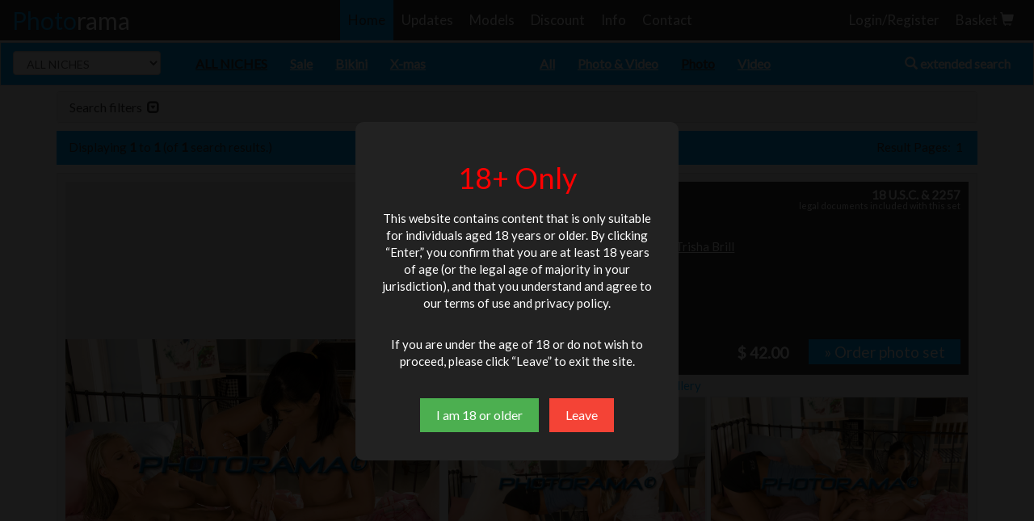

--- FILE ---
content_type: text/html
request_url: https://secure.photorama.nl/shop/index.php?search=1&exact=1&modelname=Trisha%20Brill&t=3
body_size: 77845
content:
<!DOCTYPE html>
<html lang="en">
  <head>
    <meta charset="utf-8">
    <meta http-equiv="X-UA-Compatible" content="IE=edge">
    <meta name="viewport" content="width=device-width, initial-scale=1">
    <!-- The above 3 meta tags *must* come first in the head; any other head content must come *after* these tags -->
    <title>Photorama</title>
    <script src="https://ajax.googleapis.com/ajax/libs/jquery/2.1.3/jquery.min.js"></script>

            <!-- Latest compiled and minified CSS -->
    <link rel="stylesheet" href="/bootstrap/css/bootstrap.min.css">
    <link rel="stylesheet" href="/bootstrap/css/main.css">
    <link rel="stylesheet" href="/bootstrap/css/magnific-popup.css">
    <link href='//fonts.googleapis.com/css?family=Lato&subset=latin,latin-ext' rel='stylesheet' type='text/css'>
    <!-- Latest compiled and minified JavaScript -->
    <script src="/bootstrap/js/bootstrap.min.js"></script>
    <script src="/bootstrap/js/jquery.magnific-popup.min.js"></script>
    <script language="javascript" src="includes/general.js"></script>
    <script>
        var _gaq = _gaq || [];
        _gaq.push(['_setAccount', 'UA-9036922-2']);
        _gaq.push(['_trackPageview']);
        (function() {
            var ga = document.createElement('script'); ga.type = 'text/javascript'; ga.async = true;
            ga.src = ('https:' == document.location.protocol ? 'https://ssl' : 'http://www') + '.google-analytics.com/ga.js';
            var s = document.getElementsByTagName('script')[0]; s.parentNode.insertBefore(ga, s);
        })();
    </script>
    <style>
        .price-txt {
            float: right;
            font-size: 19px;
        }
        .btn.order {
            font-size: 19px;
        }
        .modal-dialog {
            transform: none !important;
        }
        td.header {
            font-weight: bold;
        }

        @media (min-width:1200px){  
            .price-txt {
                margin-right: -5px;
            }
        }
        @media (min-width:960px){  
            .list-item-video-container > .col-lg-3 {
                padding-right: 0px;
            }
        }
        @media (max-width:1200px){ 
            body {
                font-size: 12px !important;
            }
            .desc-label {
                min-width: 160px !important;
            }
            .btn:not(.btn-xs) {
                font-size:14px !important;
            }
        }
    </style>
  </head>
  <body>
    <div class="container-full">
        <nav class="navbar navbar-default navbar-fixed-top">
          <div class="container-fluid">
            <!-- Brand and toggle get grouped for better mobile display -->
            <div class="navbar-header">
              <button type="button" class="navbar-toggle collapsed" data-toggle="collapse" data-target="#bs-example-navbar-collapse-1">
                <span class="sr-only">Toggle navigation</span>
                <span class="icon-bar"></span>
                <span class="icon-bar"></span>
                <span class="icon-bar"></span>
              </button>
              <a class="navbar-brand" href="/" style="font-size:30px;"><span class="blue">Photo</span><span class="white">rama</span></a>
            </div>

            <!-- Collect the nav links, forms, and other content for toggling -->
            <div class="collapse navbar-collapse" id="bs-example-navbar-collapse-1">
              <ul class="nav navbar-nav" style="font-size:17px;">
                    <li><a class="selected" href="/shop/index.php?search=1">Home</a></li>
                    <li><a class="" href="/shop/updates.php">Updates</a></li>
                    <li><a class="" href="https://secure.photorama.nl/shop/index.php?fm=1&PHPSESSID=n1ol25v8ncpku0vqdhcf0pqid1">Models</a> </li>
                    <li><a class="" href="/shop/discount.php">Discount</a> </li>
                    <li><a class="" href="/shop/usc.php" class="download">Info</a></li>
                    <li><a class="" href="https://secure.photorama.nl/shop/contact.php?PHPSESSID=n1ol25v8ncpku0vqdhcf0pqid1">Contact</a> </li>
                    <li style="visibility:hidden" class="hidden-xs hidden-sm"><a>&nbsp;&nbsp;&nbsp;</a></li>
                    <li style="visibility:hidden" class="hidden-xs hidden-sm"><a>&nbsp;&nbsp;&nbsp;</a></li>
                    <li style="visibility:hidden" class="hidden-xs hidden-sm"><a>&nbsp;&nbsp;&nbsp;</a></li>
                    <li style="visibility:hidden" class="hidden-xs hidden-sm"><a>&nbsp;&nbsp;&nbsp;</a></li>
                    <li style="visibility:hidden" class="hidden-xs hidden-sm"><a>&nbsp;&nbsp;&nbsp;</a></li>
                    <li style="visibility:hidden" class="hidden-xs hidden-sm"><a>&nbsp;&nbsp;&nbsp;</a></li>
                                        <li> <a class="" href="https://secure.photorama.nl/shop/login.php?PHPSESSID=n1ol25v8ncpku0vqdhcf0pqid1" >Login/Register</a></li>
                                        <li><a class="shopping-cart-link " href="https://secure.photorama.nl/shop/shopping_cart.php?PHPSESSID=n1ol25v8ncpku0vqdhcf0pqid1">Basket <i class="glyphicon glyphicon-shopping-cart"></i>     
                                        </a> </li>
                    <li class="hidden-md hidden-lg"><a href="/shop/index.php?extsearch=1">Extended search</a></li>
              </ul>
            </div><!-- /.navbar-collapse -->
          </div><!-- /.container-fluid -->
            <!--
            <div id="header_menu">
                <div id="header_hello" class="row-fluid">
                    <div class="col-sm-5" style="padding-left:15px; font-size:12px;text-decoration:underline;">
                                            </div>
                    <div class="col-sm-7" align="right">
                        Any questions? Please contact us: Phone: +31 (0) 251362026 <a href="mailto:photorama@photorama.nl">photorama@photorama.nl</a>
                    </div>
                </div>
            </div>-->
            <div style="height:2px;background-color:white;"></div>
        </nav>
        <div class="row-fluid" class="header2-container" style="padding-top:1px;">
            <div id="left_col" style="border:1px solid #ddd;" class="col-xs-12 second-navbar navbar-fixed-top">
    <div class="row">
      <div class="col-md-3 col-lg-2">
        <select style="height:30px;" class="form-control" id="category_selector" name="cat-select">
           <option  value="https://secure.photorama.nl/shop/index.php?search=1&PHPSESSID=n1ol25v8ncpku0vqdhcf0pqid1">ALL NICHES</option><option  value="https://secure.photorama.nl/shop/index.php?search=1&bb=1&PHPSESSID=n1ol25v8ncpku0vqdhcf0pqid1">Sale</option><option  value="https://secure.photorama.nl/shop/index.php?search=1&setcode_keywords=610&PHPSESSID=n1ol25v8ncpku0vqdhcf0pqid1">Bikini</option><option  value="https://secure.photorama.nl/shop/index.php?search=1&setcode_keywords=338&PHPSESSID=n1ol25v8ncpku0vqdhcf0pqid1">X-mas</option><option  value="https://secure.photorama.nl/shop/index.php?search=1&setcode_keywords=315&PHPSESSID=n1ol25v8ncpku0vqdhcf0pqid1">Winter</option><option  value="https://secure.photorama.nl/shop/index.php?search=1&setcode_keywords=1126&PHPSESSID=n1ol25v8ncpku0vqdhcf0pqid1">Summer</option><option  value="https://secure.photorama.nl/shop/index.php?search=1&type_sex=1&PHPSESSID=n1ol25v8ncpku0vqdhcf0pqid1">Single Girl</option><option  value="https://secure.photorama.nl/shop/index.php?search=1&type_sex=4&PHPSESSID=n1ol25v8ncpku0vqdhcf0pqid1">Single Man</option><option  value="https://secure.photorama.nl/shop/index.php?search=1&type_sex=3&PHPSESSID=n1ol25v8ncpku0vqdhcf0pqid1">Lesbian</option><option  value="https://secure.photorama.nl/shop/index.php?search=1&type_sex=2&PHPSESSID=n1ol25v8ncpku0vqdhcf0pqid1">Hardcore</option><option  value="https://secure.photorama.nl/shop/index.php?search=1&type_sex=6&PHPSESSID=n1ol25v8ncpku0vqdhcf0pqid1">Threesome</option><option  value="https://secure.photorama.nl/shop/index.php?search=1&setcode_keywords=243&PHPSESSID=n1ol25v8ncpku0vqdhcf0pqid1">Bisexual</option><option  value="https://secure.photorama.nl/shop/index.php?search=1&type_sex=7&PHPSESSID=n1ol25v8ncpku0vqdhcf0pqid1">Group</option><option  value="https://secure.photorama.nl/shop/index.php?search=1&setcode_keywords=1115&PHPSESSID=n1ol25v8ncpku0vqdhcf0pqid1">P.O.V.</option><option  value="https://secure.photorama.nl/shop/index.php?search=1&type_sex=9&PHPSESSID=n1ol25v8ncpku0vqdhcf0pqid1">Transsexual</option><option  value="https://secure.photorama.nl/shop/index.php?search=1&type_sex=5&PHPSESSID=n1ol25v8ncpku0vqdhcf0pqid1">Gay</option><option  value="https://secure.photorama.nl/shop/index.php?search=1&type_age=1&PHPSESSID=n1ol25v8ncpku0vqdhcf0pqid1">Teenage</option><option  value="https://secure.photorama.nl/shop/index.php?search=1&type_age=2&PHPSESSID=n1ol25v8ncpku0vqdhcf0pqid1">20+</option><option  value="https://secure.photorama.nl/shop/index.php?search=1&setcode_keywords=1100&PHPSESSID=n1ol25v8ncpku0vqdhcf0pqid1">30+</option><option  value="https://secure.photorama.nl/shop/index.php?search=1&setcode_keywords=1098&PHPSESSID=n1ol25v8ncpku0vqdhcf0pqid1">40+</option><option  value="https://secure.photorama.nl/shop/index.php?search=1&type_age=4&PHPSESSID=n1ol25v8ncpku0vqdhcf0pqid1">50+/Granny</option><option  value="https://secure.photorama.nl/shop/index.php?search=1&type_breast=2&PHPSESSID=n1ol25v8ncpku0vqdhcf0pqid1">Big Boobs</option><option  value="https://secure.photorama.nl/shop/index.php?search=1&setcode_keywords=724&PHPSESSID=n1ol25v8ncpku0vqdhcf0pqid1">Plump</option><option  value="https://secure.photorama.nl/shop/index.php?search=1&type_origin=2&PHPSESSID=n1ol25v8ncpku0vqdhcf0pqid1">Asian</option><option  value="https://secure.photorama.nl/shop/index.php?search=1&type_origin=3&PHPSESSID=n1ol25v8ncpku0vqdhcf0pqid1">Ebony</option><option  value="https://secure.photorama.nl/shop/index.php?search=1&setcode_keywords=95&PHPSESSID=n1ol25v8ncpku0vqdhcf0pqid1">Amateur</option><option  value="https://secure.photorama.nl/shop/index.php?search=1&setcode_keywords=239&PHPSESSID=n1ol25v8ncpku0vqdhcf0pqid1">Anal</option><option  value="https://secure.photorama.nl/shop/index.php?search=1&setcode_keywords=241,425&PHPSESSID=n1ol25v8ncpku0vqdhcf0pqid1">Pee-ing</option><option  value="https://secure.photorama.nl/shop/index.php?search=1&setcode_keywords=242&PHPSESSID=n1ol25v8ncpku0vqdhcf0pqid1">Fisting</option><option  value="https://secure.photorama.nl/shop/index.php?search=1&setcode_keywords=300&PHPSESSID=n1ol25v8ncpku0vqdhcf0pqid1">Fetish</option>        </select>
    </div>

    <div class="col-md-4 col-lg-4 hidden-md hidden-xs hidden-sm"> 
        <ul class="nav nav-pills">
                            <li class="selected"> <a href="https://secure.photorama.nl/shop/index.php?search=1&PHPSESSID=n1ol25v8ncpku0vqdhcf0pqid1">ALL NICHES</a></li>
                            <li class=""> <a href="https://secure.photorama.nl/shop/index.php?search=1&bb=1&PHPSESSID=n1ol25v8ncpku0vqdhcf0pqid1">Sale</a></li>
                            <li class=""> <a href="https://secure.photorama.nl/shop/index.php?search=1&setcode_keywords=610&PHPSESSID=n1ol25v8ncpku0vqdhcf0pqid1">Bikini</a></li>
                            <li class=""> <a href="https://secure.photorama.nl/shop/index.php?search=1&setcode_keywords=338&PHPSESSID=n1ol25v8ncpku0vqdhcf0pqid1">X-mas</a></li>
                    </ul>
    </div>
    <div class="col-md-8 col-lg-6">
        <ul class="nav nav-pills">
                          <li class=""><a href="/shop/index.php?search=1&exact=1&modelname=Trisha%20Brill&t=1" alt="all" title="all"/>All</a></li>
              <li class=""><a href="/shop/index.php?search=1&exact=1&modelname=Trisha%20Brill&t=2" alt="Photo & Video" title="Photo & Video"/>Photo & Video</a></li>
              <li class="selected"><a href="/shop/index.php?search=1&exact=1&modelname=Trisha%20Brill&t=3" alt="Photo" title="Photo"/>Photo</a></li>
              <li class=""><a href="/shop/index.php?search=1&exact=1&modelname=Trisha%20Brill&t=4" alt="Video" title="Video" />Video</a></li>
              <li class="" class="hidden-xs hidden-sm" style="float:right;"><a style="text-decoration:none;" href="/shop/index.php?extsearch=1"><i class="glyphicon glyphicon-search"></i> extended search</a></li>
                    </ul>
    </div>
  </div>
  <div style="clear:both;"></div>
</div>
<script>
    $(document).ready(function(){
        $("#category_selector").change(function(e){
            document.location = $("#category_selector").val();
        });
    });
</script>
<style>
    li.selected a {
        color: #333333;
    }
</style>
        </div>
        <div class="container main-container" style="margin-top:102px;">
<div class="row">
    <script type="text/javascript" src="flowplayer/flowplayer-3.1.4.min.js"></script>
    </div>


<div id="content">
    <div class="row">

        <div id="center_page" class="col-md-12 col-lg-12 col-lg-offset-0" style="margin-top:10px;">
                            <script>
    $(document).ready(function(){
        var $el = $(".collapse-filter-link");
        $("#collapseOne").on("hidden.bs.collapse", function(e){
            $(".glyphicon-collapse-up", $el).remove();
            $el.append("<i class='glyphicon glyphicon-collapse-down'></i>");
            document.location.href = "#top";
        });   
        $("#collapseOne").on("shown.bs.collapse", function(e){
            $(".glyphicon-collapse-down", $el).remove();
            $el.append("<i class='glyphicon glyphicon-collapse-up'></i>");
            document.location.href = "#top";
        });   
    });
</script>


<div class="panel-group" style="margin-bottom:10px;" id="accordion">
    <div class="panel panel-default" id="panel1">
        <div class="panel-heading">
             <h4 class="panel-title">
                <a style="display:block; text-decoration: none;" class="collapse-filter-link" data-toggle="collapse" data-target="#collapseOne" href="#collapseOne">Search filters &nbsp;<i class="glyphicon glyphicon-collapse-down"></i></a>
              </h4>
        </div>
        <div id="collapseOne" class="panel-collapse collapse out">
            <div class="panel-body">
                <form id="extsearch-form" name="search" action="/shop/index.php">
                    <input type="hidden" name="search" value="1">
                                            <input type="hidden" name="setcode_keywords" value="0">
                                             <input type="hidden" name="modelname" value="Trisha Brill">
                        <input type="hidden" name="exact" value="1">
                                        <br />
                    <div class="row">
                        <div class="col-md-2">
                            <label>Sex</label>
                        </div>
                        <div class="col-md-3">
                            <div class="form-group">
                                <select name="type_sex" ><option value="">-- select --</option><option value="10">Bisexual</option><option value="2">Boy/Girl</option><option value="5">Gay</option><option value="7">Group</option><option value="3">Lesbian</option><option value="1">Single Girl</option><option value="4">Single Man</option><option value="6">Threesome</option><option value="9">Transsexual</option></select>                            </div>
                        </div>
                        <div class="col-md-1"></div>
                        <div class="col-md-2">
                            <label>Breast</label>
                        </div>
                        <div class="col-md-3">
                            <div class="form-group">
                                <select name="type_breast" ><option value="">-- select --</option><option value="2">Big</option><option value="1">Normal</option><option value="4">Small</option></select>                            </div>
                        </div>
                    </div>
                    <div class="row">
                        <div class="col-md-2">
                            <label>Hair color</label>
                        </div>
                         <div class="col-md-3">
                             <div class="form-group">
                                <select name="type_haircolor" ><option value="">-- select --</option><option value="2">Black</option><option value="1">Blond</option><option value="4">Brown</option><option value="5">Other (dyed hair)</option><option value="3">Red</option></select></div>
                        </div>
                        <div class="col-md-1"></div>
                        <div class="col-md-2">
                            <label>Origin</label>
                        </div>
                        <div class="col-md-3">
                            <div class="form-group">
                                <select name="type_origin" ><option value="">-- select --</option><option value="2">Asian</option><option value="7">Chinese</option><option value="3">Ebony (African)</option><option value="1">European</option><option value="6">Indian</option><option value="4">South American</option></select>                            </div>
                        </div>
                    </div>
                    <div class="row">
                        <div class="col-md-2">
                            <label>Age</label>
                        </div>
                        <div class="col-md-3">
                            <div class="form-group">
                                <select name="type_age" ><option value="">-- select --</option><option value="2">20+</option><option value="4">Granny</option><option value="3">Mature</option><option value="1">Teenage</option></select>                            </div>
                        </div>
                        <div class="col-md-1"></div>
                        <div class="col-md-2">
                            <label>Location</label>
                        </div>
                        <div class="col-md-3">
                            <div class="form-group">
                                <select name="type_location" ><option value="">-- select --</option><option value="5">Beach</option><option value="4">Forest</option><option value="2">Inside</option><option value="1">Mix</option><option value="3">Outside</option></select>                            </div>
                        </div>
                    </div>
                    <div class="row">
                        <div class="col-md-2">
                            <label>feat. Models</label>
                        </div>
                        <div class="col-md-3">
                            <div class="form-group">
                            <select name="fmodelname" onchange='this.form.submit()'><option value="">-- select --</option>1013<option value="129364">Abbie Cat</option><option value="119022">Abby Byens</option><option value="126590">Abelia</option><option value="118342">Abella Danger</option><option value="134371">Abi Toyne</option><option value="92918">Abigaile Johnson</option><option value="124065">Adela Wimmerova</option><option value="124365">Adreena Winters</option><option value="77495">Adriana Faust</option><option value="121202">Adriana Malkova</option><option value="61428">Adrianna Russo</option><option value="118591">Aida Swinger</option><option value="123817">Aiden Brigitta</option><option value="124597">Akira May</option><option value="121533">Alaina Kristar</option><option value="130512">Alanah Rae</option><option value="118633">Alea Love</option><option value="123080">Alecia Fox</option><option value="129297">Aleksa Diamond</option><option value="120251">Alessa Savage</option><option value="127790">Aletta Ocean</option><option value="124942">Alex Blake</option><option value="118364">Alex Grey</option><option value="92486">Alexa Bold</option><option value="126887">Alexa Red</option><option value="126817">Alexia Red</option><option value="118906">Alexis</option><option value="118647">Alexis Adams</option><option value="118428">Alexis Brill</option><option value="129831">Alexis Cherry</option><option value="100994">Alexis Crystal</option><option value="79324">Alexis Love</option><option value="126795">Alexxa Vice</option><option value="110397">Alice</option><option value="130620">Alice Coxxx</option><option value="128740">Alice Miller</option><option value="76597">Aline</option><option value="131500">Alishaa Mae</option><option value="128597">Alison Star</option><option value="118532">Alison Tyler</option><option value="54273">Alissa Web</option><option value="127338">Alisya Gapes</option><option value="127503">Alix Lovell</option><option value="130893">Allie Jordan</option><option value="84475">Allyssa Hall</option><option value="128965">Alysa Gap</option><option value="128754">Alyssa Cole</option><option value="127457">Alyssia Kent</option><option value="127298">Amabella</option><option value="91897">Amanda Black</option><option value="121797">Amanda Hill</option><option value="128454">Amber Addis</option><option value="92360">Amber Daikiri</option><option value="120336">Amber Jayne</option><option value="118676">Amber Leigh</option><option value="126579">Amber West</option><option value="127895">Amelia Brookes</option><option value="113583">Amelie Pure</option><option value="118704">Amirah Adara</option><option value="84546">Amy Brooke</option><option value="130132">Amy Goodhead</option><option value="63959">Amy Reid</option><option value="127132">Ana Bell Evans</option><option value="96626">Ana Blade</option><option value="53762">Anastasia Devine</option><option value="129108">Anastasia Rose</option><option value="120626">Andrea Carlson</option><option value="119134">Andrea Spinks</option><option value="119213">Aneta Heat</option><option value="134115">Anetta Keys</option><option value="119765">Anfisa Bogdanova</option><option value="84541">Angel Baby</option><option value="134182">Angel Dark</option><option value="113380">Angel Hott</option><option value="133235">Angel Piaff</option><option value="130481">Angel Pink</option><option value="87919">Angel Rivas</option><option value="107936">Angel Wicky</option><option value="63546">Angela Devil</option><option value="121603">Angelic Anya</option><option value="63747">Angelica Black</option><option value="88527">Angelica Heart</option><option value="65459">Angelina K</option><option value="125463">Angelina Socho</option><option value="123138">Anie Darling</option><option value="118646">Anikka Albrite</option><option value="118501">Anissa Kate</option><option value="125548">Anita Belline</option><option value="114223">Anita Bellini</option><option value="119508">Anita Hengher</option><option value="92342">Anita Pearl</option><option value="54050">Anita Queen</option><option value="126556">Ann Marie La Sante</option><option value="127466">Anna Joy</option><option value="118410">Anna Polina</option><option value="122491">Anna Rose</option><option value="124195">Antonia Sainz</option><option value="93279">April Blue</option><option value="106233">April O'Neil</option><option value="122013">April Paisley</option><option value="130689">Aria Giovanni</option><option value="128169">Aria Logan</option><option value="130194">Ariana Brown</option><option value="128976">Arwen Gold</option><option value="121234">Arwyn</option><option value="124366">Ashleigh Doll</option><option value="129559">Ashleigh Embers</option><option value="80998">Ashleigh McKenzie</option><option value="79372">Ashley</option><option value="126649">Ashley Adams</option><option value="124858">Ashley Bulgari</option><option value="127695">Ashley Rider</option><option value="133313">Ashley Stellar</option><option value="122844">Asleigh Embers</option><option value="107458">Aspen Richardsen</option><option value="79328">Aubrey Addams</option><option value="121554">Aubrey Marie</option><option value="118447">August Ames</option><option value="54211">Autumn Westin</option><option value="118674">Ava Austen</option><option value="62838">Ava Devine</option><option value="118631">Ava Jay</option><option value="119644">Avena Segal</option><option value="124821">Avril Sun</option><option value="134669">Axajay</option><option value="80239">Ayram</option><option value="129850">Aysha Dama</option><option value="128835">Azure Angel</option><option value="95738">Bailey Ryder</option><option value="129017">Barbamiska</option><option value="126097">Barbara Babeurre</option><option value="121181">Barbara Summer</option><option value="84267">Barbie Cummings</option><option value="98950">Barbie Pink</option><option value="119543">Barbie White</option><option value="120789">Barbora</option><option value="92314">Barra Brass</option><option value="131345">Bea Fox</option><option value="92582">Bea Stiel</option><option value="131114">Belka Smereka</option><option value="106564">Bella Karina</option><option value="123618">Bella Ling</option><option value="121582">Belle Claire</option><option value="125091">Bernice Berinice</option><option value="126563">Bettina DiCapri</option><option value="134131">Betty Saint</option><option value="81326">Beverly Hills</option><option value="84649">Bianca  Evans</option><option value="61579">Bianca Golden</option><option value="96620">Bianca Lovely</option><option value="63748">Bibi Noel</option><option value="122678">Billie Rai</option><option value="129836">Billie Star</option><option value="121428">Billy Raise</option><option value="119082">Black Angelika </option><option value="129787">Black Panther</option><option value="118773">Blanca Brooke</option><option value="121423">Blanche Bradburry</option><option value="61008">Blonde Cat</option><option value="59656">Blue Angel</option><option value="92443">Bob Terminator</option><option value="54216">Bobbi Eden</option><option value="102208">Bonnie Shai</option><option value="120361">Bonnie White</option><option value="106916">Boroka Balls</option><option value="124860">Brandy Smile</option><option value="119952">Breanne Benson</option><option value="118538">Brett Rossi</option><option value="121133">Bridget Blonde</option><option value="116768">Bridgette B</option><option value="91797">Brigitte Fox</option><option value="64165">Britney Spring</option><option value="134060">Brittany Amber</option><option value="129613">Brook Logan</option><option value="120369">Brooke</option><option value="130519">Brooke Banner</option><option value="121463">Brooklyn Blue</option><option value="134997">Brooklyn Chase</option><option value="118348">Bunny Babe</option><option value="120349">Busty Cookie</option><option value="73148">Cabiria</option><option value="118639">Cadence Lux</option><option value="124137">Camel Anderson</option><option value="123814">Cameron Cruise</option><option value="134166">Cameron D</option><option value="91743">Cameron Dee</option><option value="84484">Cameron Love</option><option value="133222">Candice Luca</option><option value="76568">Candy Blond</option><option value="73286">Candy Cat</option><option value="84587">Candy Jones</option><option value="120347">Candy Sexton</option><option value="78871">Candy Strong</option><option value="107451">Capri Anderson</option><option value="130517">Capri Cavanni</option><option value="92952">Carla Cox</option><option value="127050">Carla Crouz</option><option value="120234">Carley Maliiboo</option><option value="64219">Carli Banks</option><option value="124017">Carmen Cocks</option><option value="75060">Carmen Gemini</option><option value="121259">Carol Brown</option><option value="54055">Carol Goldnerova</option><option value="126366">Carolina Sweets</option><option value="134285">Caroline de Jaie</option><option value="118466">Carolyn Reese</option><option value="77491">Carrie Ann</option><option value="76671">Cassia Riley</option><option value="124215">Cassie Del Isla</option><option value="59669">Cate Harrington</option><option value="99739">Cathy Heaven</option><option value="104648">Cayla Lyons</option><option value="54187">Caylian Curtis</option><option value="118629">Cecilia Scott</option><option value="64157">Celeste Star</option><option value="127745">Charli Red</option><option value="119161">Charlie Coxx</option><option value="124388">Charlie Ten</option><option value="121252">Charlie Z</option><option value="92494">Charlotte Flame</option><option value="119781">Chelsea Mourning</option><option value="79312">Chennin Blanc</option><option value="75110">Cherry B</option><option value="99049">Cherry Kiss</option><option value="79992">Cherry Pink</option><option value="130180">Chessie Kay</option><option value="54423">Chikita</option><option value="124135">Chloe Lamour</option><option value="120220">Chloe Lovette</option><option value="120303">Chloe Saxon</option><option value="119118">Chloe Sweet</option><option value="135301">Choky Ice</option><option value="124173">Chrissy Fox</option><option value="94769">Christian Clay</option><option value="130485">Christie Stevens</option><option value="119807">Christina Jolie</option><option value="82928">Christina Lee</option><option value="126623">Christy Charming</option><option value="54190">Cindy Dollar</option><option value="99474">Cindy Hope</option><option value="120268">Cindy Read</option><option value="125420">Cindy Shine</option><option value="130945">Cinthia Doll</option><option value="119040">Cipriana Maxima</option><option value="91824">CJ</option><option value="82879">Claudia Adams</option><option value="130564">Claudia Bella</option><option value="120104">Claudia Rossi</option><option value="92387">Claudia Valentine</option><option value="134534">Cleo Summer</option><option value="131434">Cleo Summers</option><option value="118681">Coco De Mal</option><option value="54862">Coco Pink</option><option value="134053">Connie Carter</option><option value="118527">Cony Ferrara</option><option value="134153">Coralie A Laeticia</option><option value="83956">Cory Everson</option><option value="120947">Courtney Lightspeed</option><option value="126752">Courtney Sweet</option><option value="121020">Cristina Miller</option><option value="120283">Crystal Coxxx</option><option value="130476">Crystal Crown</option><option value="118610">Crystal Greenvelle</option><option value="118378">Daisy Lee</option><option value="65325">Daisy Marie</option><option value="61568">Daisy West</option><option value="118341">Damon Dice</option><option value="121605">Dana C Ashley</option><option value="77500">Dana DeArmond</option><option value="119357">Dana Lightspeed</option><option value="123447">Daniella Rose</option><option value="120300">Danielle Maye</option><option value="118671">Danielle Trixie</option><option value="125075">Daphne Klyde</option><option value="129980">Darce Lee</option><option value="130781">Daria Glower</option><option value="103138">Dawn Iris</option><option value="106726">Debbie White</option><option value="84474">Deena Daniels</option><option value="120366">Deena Dee</option><option value="92341">Defrancesca Gallardo</option><option value="120856">Denisa Heaven</option><option value="59554">Deny Moor</option><option value="125122">Devon Breeze</option><option value="85153">Diana Gold</option><option value="79495">Diana Stewart</option><option value="118638">Dillion Carter</option><option value="82274">Dionne Darling</option><option value="118657">Dixie Belle</option><option value="124758">Dolly Spice</option><option value="127032">Dominica Phoenix</option><option value="84132">Dominno</option><option value="69165">Donna Bell</option><option value="78873">Dorothy Black</option><option value="127681">Elen Moor</option><option value="120455">Elis Black</option><option value="120189">Eliza Keagan</option><option value="118432">Elizabeth Bentley</option><option value="120201">Ella Hughes</option><option value="119477">Ella Kiss</option><option value="73193">Ellen Peterson</option><option value="118357">Emma Evins</option><option value="121045">Emma J Black</option><option value="118459">Emy Reyes</option><option value="119796">Erica Cambell</option><option value="134197">Erica Lightspeed</option><option value="101259">Erika Bellucci</option><option value="64019">Erin Nicole</option><option value="123813">Esmerelda</option><option value="118634">Esmi Lee</option><option value="128220">Estella Bathory</option><option value="121427">Eufrat</option><option value="119520">Eva Antonyia</option><option value="118643">Eva Casadena</option><option value="134203">Eva Johnson</option><option value="133302">Eva Strauss</option><option value="96755">Eve Angel</option><option value="119747">Eve Blue</option><option value="70106">Eve Mendes</option><option value="62428">Eve Smile</option><option value="123569">Evelina Darling</option><option value="124211">Eveline Dellai</option><option value="120753">Evelyn Lory</option><option value="122057">Evey Kristal</option><option value="84800">Faith Daniels</option><option value="128638">Faye X</option><option value="124223">Felicia Kiss</option><option value="100698">Ferrera Gomez</option><option value="77494">Franchezca Valentina</option><option value="127713">Francys Belle</option><option value="133276">Frankie Babe</option><option value="121436">Frederica Hill</option><option value="134377">French Chloe</option><option value="118854">Frida Stark</option><option value="121108">Gabriella Toth</option><option value="120298">Gemma Massey</option><option value="134068">Georgia Jones</option><option value="125177">Georgie Lyall </option><option value="70408">Gina</option><option value="125554">Gina Gerson</option><option value="118400">Gina Valentina</option><option value="131052">Gina Varney</option><option value="92891">Ginger B.</option><option value="118672">Ginger Jolie</option><option value="120903">Giny Loud</option><option value="121141">Giovana</option><option value="130602">Giselle Leon</option><option value="93212">Gitta Blond</option><option value="119105">Gitta Szoke</option><option value="120476">Goldie Rush</option><option value="121006">Gwen Polanska</option><option value="119752">Hailey Comet</option><option value="131162">Haley Hill</option><option value="86641">Hana Black</option><option value="118893">Hana Skrabalova</option><option value="92548">Hanna Blonde</option><option value="85023">Hannah Black</option><option value="121083">Hannah Claydon</option><option value="64101">Hannah Hilton</option><option value="91343">Hannah Sweet</option><option value="118343">Harley Dean</option><option value="127420">Harley Jade</option><option value="130261">Harmony Reigns</option><option value="121694">Harmony Wonder</option><option value="101372">Heather Carolin</option><option value="118539">Heather Starlet</option><option value="129573">Heidi Harper</option><option value="134116">Helena Fultnerova</option><option value="120631">Helena Halle</option><option value="62029">Helena Sweet</option><option value="121405">Henessy</option><option value="120284">Holly Adams</option><option value="108467">Holly Anderson</option><option value="91896">Honey Demon</option><option value="64044">Honey Lovely</option><option value="130331">Honour May</option><option value="118670">Hope Howell</option><option value="94144">Irina Pavlova</option><option value="92506">Isabella Clark</option><option value="54208">Isabella Dior</option><option value="128278">Isabella Hill</option><option value="130510">Isis Taylor</option><option value="65557">Italia Christi</option><option value="91788">Ivana Sugar</option><option value="124009">Iveta Zerni</option><option value="63487">Jaclyn Case</option><option value="120600">Jade Jantzen</option><option value="118423">Jade Nile</option><option value="64122">Jaime Hammer</option><option value="64132">Jamie Huxley</option><option value="64136">Jamie Lynn</option><option value="79315">Jamie Tyler</option><option value="53524">Jana Cova</option><option value="54223">Jana Foxy</option><option value="87221">Jana Horova</option><option value="120032">Jana Mala</option><option value="120701">Jana Miartusova</option><option value="54054">Jana Mrazkova</option><option value="120764">Jane Darling</option><option value="130586">Janice Griffith</option><option value="118637">January Seraph</option><option value="120312">Jasmine Andreas</option><option value="119647">Jasmine Black</option><option value="129978">Jasmine Jae</option><option value="130189">Jasmine James</option><option value="118366">Jay Savage</option><option value="110367">Jayden Cole</option><option value="54210">Jaylene Rio</option><option value="118630">Jayme Langford</option><option value="122836">Jazz-May</option><option value="118644">JC Simpson</option><option value="122703">Jemma Reseigh</option><option value="134890">Jenifer Jane</option><option value="126638">Jenna Ivory</option><option value="123133">Jenna Kseniya</option><option value="118551">Jenna Presley</option><option value="54745">Jenni Gregg</option><option value="106226">Jenni Lee</option><option value="96601">Jennifer Dark</option><option value="121451">Jennifer Jade Waters</option><option value="118650">Jennifer Lee</option><option value="70129">Jennifer Love</option><option value="84186">Jennifer Max</option><option value="129911">Jennifer Stone</option><option value="97460">Jenny Appach</option><option value="128683">Jenny Lover</option><option value="128181">Jenny Manson</option><option value="134925">Jenny McClain</option><option value="91532">Jeny Baby</option><option value="129452">Jesie Jones</option><option value="134668">Jess West</option><option value="76508">Jessica Bee</option><option value="127452">Jessica Lincoln</option><option value="130467">Jessica Moore</option><option value="125069">Jessica Sanchez</option><option value="123362">Jessie Jazz</option><option value="107939">Jessie Volt</option><option value="129651">Jessie Wylde</option><option value="128744">Jessy Brown</option><option value="92375">Jessyka Swan</option><option value="118548">Jewels Jade</option><option value="79333">Jezebelle Bond</option><option value="127728">Jill Kassidy</option><option value="59555">Joana Redgrave</option><option value="77496">Joanna Angel</option><option value="110071">Joanne Sweet</option><option value="77444">Joey Hart</option><option value="129454">Joleyn Burst</option><option value="54170">Josette Most</option><option value="74173">Joslyn James</option><option value="128604">Judy Nero</option><option value="124857">Judy Smilz</option><option value="134385">Juicy Janey</option><option value="118667">Julia Winter</option><option value="54200">Julie Silver</option><option value="128205">Juliette Cosmo</option><option value="97307">June Summers</option><option value="133649">Kacie James</option><option value="107281">Kagney Linn Karter</option><option value="120916">Kami Arias</option><option value="133343">Kari K</option><option value="118600">Karlee Grey</option><option value="121458">Karlie Simone</option><option value="123474">Karol Lilien</option><option value="130304">Katarina Hartlova</option><option value="118623">Katarina Muti</option><option value="126698">Kate Anne</option><option value="118673">Kate England</option><option value="83488">Kate Jones</option><option value="127031">Kate Knox</option><option value="99327">Kate Pearl</option><option value="133825">Kate Quinn</option><option value="126889">Kate Santoro</option><option value="85354">Kate Shira</option><option value="118642">Katerina Kay</option><option value="130874">Katerina Nova</option><option value="130445">Kathia Nobili</option><option value="118903">Kathy Anderson</option><option value="128580">Kathy Kay</option><option value="120529">Kathy Moore</option><option value="119201">Katie Cox</option><option value="107612">Katie Cummings</option><option value="93007">Katie K</option><option value="116922">Katie Thornton</option><option value="121024">Katy Rose</option><option value="121800">Katy Sky</option><option value="134147">Katy Sweet</option><option value="65169">Kayden Faye</option><option value="54209">Kayla Carrera</option><option value="62846">Kayla Quinn</option><option value="66122">Kayla Synz</option><option value="79318">Keeani Lei</option><option value="93006">Keeley Magee</option><option value="132912">Keilani Kita</option><option value="119720">Keisha Kane</option><option value="133311">Keithy</option><option value="120384">Kelly Bell</option><option value="120309">Kelly Carter</option><option value="111255">Kelly Cat</option><option value="79314">Kelly Leigh</option><option value="119110">Kelly Rose</option><option value="84641">Kendra Kay</option><option value="118614">Kerry Cherry</option><option value="92584">Kerry Louise</option><option value="81045">Kerry Marie</option><option value="70125">Kety</option><option value="120942">Kety Pearl</option><option value="130588">Kiara Lord</option><option value="109399">Kiara Mia</option><option value="127414">Kimberly Brix</option><option value="79604">Kimmy Haze</option><option value="119497">Kinzie Kenner</option><option value="54206">Kira Croft</option><option value="130572">Kira Queen</option><option value="92447">Kirsten Plant</option><option value="127429">Kitana Lure</option><option value="124933">Kitri Krasy</option><option value="124513">Kittina Ivory</option><option value="92476">Kitty Cat</option><option value="125364">Kitty Jane</option><option value="73601">Kitty Salieri</option><option value="83788">Klara S</option><option value="120702">Klara Smetanova</option><option value="120295">Kloe White</option><option value="120886">Kristina Blond</option><option value="118686">Krystal Boyd </option><option value="130069">Krystal Swift</option><option value="91191">Krystal Webb</option><option value="123022">Ksenija A Nisha</option><option value="129397">Kyla Fox</option><option value="122675">Kylie K</option><option value="128634">Kylie Nymphette</option><option value="122720">Kylie Quinn</option><option value="119598">Kyra Black</option><option value="64183">Kyra Foster</option><option value="118522">Kyra Hot</option><option value="120277">Lacey Starr</option><option value="133797">Lacey Taste</option><option value="125570">Lady Dee</option><option value="92379">Lana Fever</option><option value="91925">Lana S</option><option value="61529">Lara Amour</option><option value="120360">Lara Jade Deene</option><option value="82676">Laryne Laroche</option><option value="118549">Lataya Roxx</option><option value="124221">Laura Brook</option><option value="63978">Laura Crystal</option><option value="130272">Laura Orsolya</option><option value="133223">Lauren Crist</option><option value="128106">Lauryn May</option><option value="118603">Lavana Lou</option><option value="54265">Lea Lexis</option><option value="92884">Lea Lexus</option><option value="54790">Lea Tyron</option><option value="118167">Leanna Sweet</option><option value="131282">Leanne Lace</option><option value="122360">Lena Frank</option><option value="133214">Lena Love</option><option value="120103">Lenka Horakova</option><option value="120183">Leony April</option><option value="79751">Leony Aprill</option><option value="123464">Lexi Dona</option><option value="79330">Lexi Love</option><option value="120305">Lexi Lowe</option><option value="99122">Li Mei</option><option value="91866">Liana</option><option value="83957">Liana Smiss</option><option value="128751">Lidia B</option><option value="98442">Lili Love</option><option value="98528">Lili Tiger</option><option value="119379">Liliane Tiger</option><option value="121422">Lilith Lee</option><option value="118485">Lily Lamour</option><option value="109820">Lily Love</option><option value="133301">Linda</option><option value="70571">Linda Brown</option><option value="118619">Linda Leclair</option><option value="99427">Linda Ray</option><option value="119575">Linda Shane</option><option value="130419">Lindsey Olsen</option><option value="118350">Linet A Lynette</option><option value="121082">Lisa Marie Bourke</option><option value="92852">Lisa Sparkle</option><option value="133307">Little Caprice</option><option value="127638">Liv Revamped</option><option value="122074">Liz Rainbow</option><option value="92787">Liz Valery</option><option value="124600">Liza Billberry</option><option value="125343">Liza Rowe</option><option value="129450">Liza Shay</option><option value="120981">Lizzie Ryan</option><option value="121349">Lizzy Merova</option><option value="130507">Logan Bella</option><option value="119258">Lola Myluv</option><option value="121258">Lola Rae</option><option value="118693">Lolita Taylor</option><option value="119803">Lora Craft</option><option value="81348">Lorena Sanchez</option><option value="120362">Lottie Lovelace</option><option value="58598">Lou Charmelle</option><option value="129769">Louisa Lu</option><option value="121003">Lovita Fate</option><option value="120358">Lu Elissa</option><option value="128146">Lucia Love</option><option value="123954">Luciana</option><option value="62719">Lucie Bell</option><option value="123992">Lucie Horinkova</option><option value="121160">Lucie Mis</option><option value="70431">Lucie N.</option><option value="121182">Lucie Nunvarova</option><option value="128371">Lucie Theodorova</option><option value="54134">Lucky</option><option value="63076">Lucy Bell</option><option value="92951">Lucy Belle</option><option value="91736">Lucy Heart</option><option value="124415">Lucy Li</option><option value="70113">Lucy Lux</option><option value="129514">Lucy Williams</option><option value="120301">Lucy Zara</option><option value="93507">Lulu Martinez</option><option value="127955">Luna Corazon</option><option value="119495">Lylith Lavey</option><option value="79396">Maddy</option><option value="82594">Madison Parker</option><option value="54207">Madison Scott</option><option value="91827">Madlin Moon</option><option value="120044">Malisa Moir</option><option value="73904">Mandy Dee</option><option value="130830">Mandy May</option><option value="120995">Margot Reese</option><option value="63498">Maria Bellucci</option><option value="114588">Marica Hase</option><option value="92423">Marika Hase</option><option value="101606">Marina Visconti</option><option value="118575">Marina Woods</option><option value="129401">Marketa Brymova</option><option value="59998">Marry Queen</option><option value="116998">Mary Bel</option><option value="118576">Mary Wet</option><option value="122686">Maya Bijou</option><option value="130931">Maya Farell</option><option value="63480">Maya Hills</option><option value="129805">Mea Melone</option><option value="119059">Megan Cox</option><option value="134682">Megan Coxxx</option><option value="120014">Melanie Jolie</option><option value="79469">Melanie Memphis</option><option value="121305">Melisa Mendiny</option><option value="84185">Melissa Black</option><option value="91930">Melissa Ria</option><option value="130449">Mellie</option><option value="128961">Melody Foxx</option><option value="118375">Melody Petite</option><option value="81196">Melory Jane</option><option value="130521">Mercedes Carrera</option><option value="118559">Mia Angel</option><option value="59286">Mia Angelo</option><option value="121892">Mia Evans</option><option value="130953">Mia Ferrari</option><option value="54240">Mia Hilton</option><option value="107361">Mia Lina</option><option value="133209">Mia Manarote</option><option value="122214">Mia Monarote</option><option value="122304">Mia Pearl</option><option value="81016">Micha</option><option value="119384">Michaela Borovska</option><option value="120795">Michelle</option><option value="123797">Michelle Moist</option><option value="120357">Michelle Thorne</option><option value="121081">Mikayla Bayliss</option><option value="127235">Mila Blaze</option><option value="129969">Mila Milan</option><option value="118397">Milena Devi</option><option value="124004">Mili Jay</option><option value="54047">Milly Morris</option><option value="91769">Mira Shine</option><option value="92383">Mira Sunset</option><option value="109560">Misha Cross</option><option value="120364">Miss Naomi</option><option value="128229">Missy Luv</option><option value="54469">Misty Mild</option><option value="54205">Misty Stone</option><option value="79740">Mona Lee</option><option value="134687">Monica Benz</option><option value="84471">Monica Mayhem</option><option value="133988">Monica Scott</option><option value="119468">Monica Sweet</option><option value="70625">Monika Benz</option><option value="59551">Monika Vesela</option><option value="123485">Monique Woods</option><option value="126575">Morgan Moon</option><option value="128571">Morgan Rodriguez</option><option value="122382">Mya Diamond</option><option value="99213">Myra Lion</option><option value="102132">Myra Lyon</option><option value="120082">Nadine Greenlaw</option><option value="70482">Nancy </option><option value="124469">Naomi Bennet</option><option value="123440">Naomi Nevena</option><option value="136033">Naomi Woods</option><option value="86576">Natali Blond</option><option value="124602">Natali Blue</option><option value="120951">Natalia Forrest</option><option value="119319">Natalli Di Angelo</option><option value="120010">Natalli DiAngelo</option><option value="79380">Nataly</option><option value="119773">Nataly Gold</option><option value="70361">Nataly Von</option><option value="96185">Natasha</option><option value="52965">Natasha Marley</option><option value="120467">Nathaly Heaven</option><option value="59560">Nella</option><option value="54221">Nelly Sullivan</option><option value="114774">Nessy</option><option value="124043">Nestee Shy</option><option value="120889">Nesty</option><option value="70114">Nicky Angel</option><option value="118705">Nicky Thorne</option><option value="123252">Nicola Kiss</option><option value="126996">Nicole Bexley</option><option value="126700">Nicole Love</option><option value="119109">Nicole Sweet</option><option value="120319">Nicole Vice</option><option value="91634">Niki Blond</option><option value="126689">Niki Sweet</option><option value="119391">Nikita Black</option><option value="80301">Nikita Blond</option><option value="54269">Nikita Valentin</option><option value="118881">Nikita Williams</option><option value="129093">Nikki Dream</option><option value="119578">Nikki Miller</option><option value="97252">Nikki Sexxx</option><option value="129765">Nikki Sun</option><option value="107457">Nikki Waine</option><option value="125328">Nikky Dream</option><option value="59449">Nikky Thorne</option><option value="88787">Nikol</option><option value="120786">Nikola Jarosova</option><option value="88786">Nikole W</option><option value="92532">Niky Gold</option><option value="130454">Nomi Melone</option><option value="121575">Olga Barz</option><option value="122909">Olivia Nice</option><option value="122741">Paige Turnah</option><option value="129064">Paisley Paige</option><option value="91560">Pamela</option><option value="78963">Pamela Blond</option><option value="65936">Paris Dahl</option><option value="118354">Paris Lincoln</option><option value="92776">Patricia Dream</option><option value="56498">Patricia Parisch</option><option value="120257">Patrizia Berger</option><option value="118641">Payton Simmons</option><option value="119106">Peaches</option><option value="91898">Pearl Diamond</option><option value="119492">Penny Flame</option><option value="93213">Pink Pussy</option><option value="119878">Piper Fawn</option><option value="134381">Pixiee Little</option><option value="119899">Playful Ann</option><option value="77499">Presley Maddox</option><option value="120279">Princess Paris</option><option value="118564">Puma Black</option><option value="130123">Pure Angel</option><option value="121440">PussyKat</option><option value="70478">Rachel</option><option value="134167">Rachel Evans</option><option value="79321">Rachel Roxxx</option><option value="120777">Radka Varna</option><option value="130894">Ramon Nomar</option><option value="130334">Raven Lee</option><option value="118648">Rayanna Lee</option><option value="118467">Raylene</option><option value="133992">Raylene Richards</option><option value="127055">Rebecca Volpetti</option><option value="123132">Rebeka Akesson</option><option value="119897">Regina Ice</option><option value="92893">Regina Moon</option><option value="121089">Renata Black</option><option value="134113">Renata Daninsky</option><option value="119431">Renata Tomankova</option><option value="65955">Rene Miller</option><option value="77138">Renee Richards</option><option value="126572">Rhiannon Ryder</option><option value="123331">Ria Sunn</option><option value="91526">Rihanna Samuel</option><option value="118645">Riley Reid</option><option value="118663">Riley Star</option><option value="127624">Rina Ellis</option><option value="118909">Rita Faltoyano</option><option value="133220">Rita Peach</option><option value="54169">Rose</option><option value="85850">Roxana</option><option value="128212">Roxee Couture</option><option value="128493">Roxi Keogh</option><option value="127476">Roxi Lloyd</option><option value="134361">Roxie Rae</option><option value="77498">Roxy Deville</option><option value="125180">Roxy Mendez</option><option value="123192">Roxy Taggart</option><option value="132915">Rusja</option><option value="127834">Sabby</option><option value="130599">Sabrina Moor</option><option value="54521">Sabrina Sweet</option><option value="118572">Sadie Blair</option><option value="120263">Saffy McKenna</option><option value="120132">Sally Walker</option><option value="63569">Salome</option><option value="127120">Samantha Bentley</option><option value="79748">Samantha Rise</option><option value="65959">Samantha Ryan</option><option value="118998">Samantha Star</option><option value="63506">Sammie Rhodes</option><option value="78995">Sandra</option><option value="133215">Sandra Hill</option><option value="120472">Sandra Luberc</option><option value="121153">Sandra Mark</option><option value="119609">Sandra Parker</option><option value="120944">Sandra Sanchez</option><option value="88014">Sandra Shine</option><option value="80781">Sandra Stalina </option><option value="54107">Sandy Cage</option><option value="129503">Sapphire Blue</option><option value="130956">Sapphire Rose</option><option value="59125">Sara Romain</option><option value="129840">Sarah Jones</option><option value="85192">Sarah Twain</option><option value="118550">Sarah Vandella</option><option value="124908">Sarika Ahe</option><option value="102988">Sasha Cane</option><option value="116986">Sasha Rose</option><option value="127698">Sasha Statham</option><option value="121128">Satin Bloom</option><option value="119159">Satine Spark</option><option value="65407">Sativa Rose</option><option value="120286">Savannah Gold</option><option value="129578">Scarlet Lovatt</option><option value="84102">Scarlett Pain</option><option value="128176">Scyley Jam</option><option value="118358">Selena Rose</option><option value="121103">Selvaggia Babe</option><option value="62851">Sexy Vanessa</option><option value="129209">Shae Celestine</option><option value="76477">Shannon Kelly</option><option value="129833">Shara Jones</option><option value="88729">Sharka Blue</option><option value="93094">Sharon Lee</option><option value="119402">Sharon M</option><option value="92491">Sharon Pink</option><option value="118632">Sharon Wild</option><option value="127912">Shay Hendrix</option><option value="65967">Shay Laren</option><option value="119111">Sheila Grant</option><option value="98980">Sherry Railey</option><option value="76146">Shione Cooper</option><option value="127446">Shona River</option><option value="118589">Shrima Malati</option><option value="106518">Shyla Jennings</option><option value="124410">Sienna Day</option><option value="129827">Silvia Dellai</option><option value="120667">Silvia Saint</option><option value="83175">Simone Style</option><option value="70582">Simony Diamond</option><option value="133273">Sindy Strutt</option><option value="80759">Sindy Vega</option><option value="118362">Sirena Scott</option><option value="107438">Sky Lynn</option><option value="130310">Skye Fox</option><option value="129451">Sofi Goldfinger</option><option value="118406">Sofia Like</option><option value="54058">Sofia Valentine</option><option value="84631">Sonia Blaze</option><option value="120952">Sonia Red</option><option value="121262">Sookie Blues</option><option value="122323">Sophia Delane</option><option value="126721">Sophia Knight</option><option value="118946">Sophie Carina</option><option value="122300">Sophie Dalzell</option><option value="91826">Sophie Lynx</option><option value="54095">Sophie Moone</option><option value="66564">Sophie Strauss</option><option value="92591">Sorana</option><option value="79616">Stacey Lacey</option><option value="118438">Staci Carr</option><option value="126656">Stacy Cruz</option><option value="119457">Stacy Da Silva</option><option value="120808">Stacy Da Sliva</option><option value="134140">Stacy Silver</option><option value="92890">Steliana</option><option value="122286">Stella Cox</option><option value="70449">Stella Fox</option><option value="95956">Stracy Stone</option><option value="130101">Subil Arch</option><option value="70112">Sugar Baby</option><option value="128528">Summer Breeze </option><option value="118388">Sunny Alika</option><option value="130484">Sunny Diamond</option><option value="54276">Sunny Jay</option><option value="80302">Sunny Rise</option><option value="86645">Susan Snow</option><option value="118749">Susana Spears</option><option value="122971">Suzie Carina</option><option value="82024">Suzie Diamond</option><option value="61475">Suzy Black</option><option value="91745">Svetlana Morich</option><option value="124329">Sweet Cat</option><option value="123210">Sweet Ellen</option><option value="120755">Sweet Irena</option><option value="79329">Swiss</option><option value="118334">Sydney Cole</option><option value="54251">Sylvie Sinner</option><option value="122371">Szilvia Lauren</option><option value="92854">Tammy</option><option value="134383">Tammy Oldham</option><option value="130337">Tanya Cox</option><option value="134061">Tanya James</option><option value="121256">Tanya Tate</option><option value="63443">Tarra White</option><option value="120203">Tasha Holz</option><option value="123802">Taylor Shay</option><option value="59878">Taylor Wane</option><option value="129008">Teena Lipoldina</option><option value="79369">Teena Lipoldino</option><option value="54259">Tera Joy</option><option value="60998">Tereza Ilova</option><option value="130685">Teri Sweet</option><option value="130378">Terra Sweet</option><option value="54275">Terri Summers</option><option value="104886">Terry Nova</option><option value="133332">Tess Lyndon</option><option value="70484">Tiana</option><option value="118636">Tiff Bannister</option><option value="131103">Tiffany Doll</option><option value="99052">Tiffany Fox</option><option value="70108">Tiffany Rousso</option><option value="125077">Tiffany Tatum</option><option value="108895">Tiffany Thompson</option><option value="124894">Tiffany Watson</option><option value="113365">Tigerr Benson</option><option value="127952">Timea Bella</option><option value="119551">Tina Dove</option><option value="129378">Tina Gabriel</option><option value="130578">Tina Hot</option><option value="120297">Tina Kay</option><option value="125040">Tindra Frost</option><option value="129884">Tonata Trash</option><option value="129552">Toni Summers</option><option value="106506">Tori Black</option><option value="118473">Tory Lane</option><option value="133219">Tracy Delicious</option><option value="130100">Tracy Gold</option><option value="120346">Tracy Rose</option><option value="120609" selected>Trisha Brill</option><option value="66568">Tylar Jacobs</option><option value="66576">Tyra Banxxx</option><option value="92574">Valentina Blue</option><option value="126670">Valentina Nappi</option><option value="120124">Valentina Rush</option><option value="77431">Valentina Vaughn</option><option value="127285">Valery Summer</option><option value="92927">Vanda Lust</option><option value="118730">Vanessa Cooper</option><option value="114776">Vanessa Decker</option><option value="134138">Vanessa Jordin</option><option value="82869">Vanessa Mae</option><option value="77043">Vanessa Videl</option><option value="118658">Vanessa Wolf</option><option value="73900">Vega Vixen</option><option value="118372">Vera Wonder</option><option value="127632">Veronica Clark</option><option value="54191">Veronica Da Souza</option><option value="127738">Veronica Morre</option><option value="77493">Veronica Rayne</option><option value="118669">Veronica Rodriguez</option><option value="124456">Veronica Rodriquez</option><option value="73482">Veronica Vanoza</option><option value="120378">Veronika Symon</option><option value="131290">Verunka</option><option value="123767">Vicki Peach</option><option value="128668">Vickie Powell</option><option value="133329">Victoria Blaze</option><option value="131427">Victoria Classy Filth</option><option value="118680">Victoria Daniels</option><option value="133293">Victoria Puppy</option><option value="125539">Victoria Pure</option><option value="54253">Victoria Rose</option><option value="121084">Victoria Rush</option><option value="106237">Victoria White</option><option value="54108">Vienna</option><option value="118389">Vika Volkova</option><option value="120435">Viky Day</option><option value="124170">Vinna Reed</option><option value="95762">Violette Pink</option><option value="118390">Violette Pure</option><option value="128182">Wendy Harper</option><option value="133206">Whitney Conroy</option><option value="107374">Whitney Stevens</option><option value="128567">Wicky Angel</option><option value="64031">Wildy</option><option value="119576">Yasmine Gold</option><option value="118462">Yirizan Beltran</option><option value="89554">Yurizan Beltran</option><option value="125044">Zabrina Black</option><option value="124081">Zafira</option><option value="126891">Zara DuRose</option><option value="129491">Zazie Skymm</option><option value="114781">Zena Little</option><option value="129405">Zoe L. Fox</option><option value="118494">Zoey Monroe</option><option value="94625">Zorah White</option><option value="119846">Zsuzsa Tanczos</option><option value="124862">Zuzana Z</option><option value="120705">Zuzana Zeleznovova</option></select>                            </div>
                        </div>
                        <div class="col-md-1"></div>
                        <div class="col-md-2">
                            <label>Price</label>
                        </div>
                        <div class="col-md-3">
                            <input style="float:left; width: 40%;" class="form-control" placeholder="more than" type="text" name="pricemorethan" size="5" value="">   
                            <div style="width:20%;float:left;line-height:30px;" align="center">-</div>
                            <input style="float:right; width: 40%;" class="form-control" type="text" placeholder="less than" name="pricelessthan" size="5" value="">
                        </div>
                    </div>

                                                                <div class="row">
                            <div class="col-md-2">
                                <label>Modelname:</label>
                            </div>
                            <div class="col-md-10" style="line-height:30px;">
                                Trisha Brill <a href="/shop/index.php?search=1&exact=1&t=3&"><img src="images/icon_delete.gif" border="0" width="12" height="12"></a>
                            </div>
                        </div>
                                        <div class="row">
                        <div class="col-md-2">
                            <input type="image" src="images/blank.gif"><a href="javascript:document.search.submit();" class="btn btn-primary btn-block btn-lg" alt="search"><i style="font-size:15px;" class="glyphicon glyphicon-search"></i> search</a>
                        </div>
                    </div>
                </form>
                            </div>
        </div>
    </div>
</div>
                <div id="pager_copy" class="pager-container row-fluid"></div>
                <div style="height:10px; clear:both;"></div>
                
        <a name="anc_44532" class="anchor"></a><!---->
        
        <!--already ordered, make grey-ish-->

    <div id="results_descr" style="border:1px solid #ddd; padding: 10px; background-color: #f6f6f6;">
                    <div class="row photo-list-item-container">
                <div class="col-md-5 photo-list-item-preview">
                    <a style="display:table-cell; background-color: #ddd; vertical-align:middle;" href="https://secure.photorama.nl/shop/preview.php?&setcode_id=44532&PHPSESSID=n1ol25v8ncpku0vqdhcf0pqid1"><img src="https://images.photorama.nl/T/TM/DIG_TM4965/DIG_TM4965_209.JPG" style="max-width:100%;"></a>
                </div>
                <div style="padding-left:10px;" class="col-md-7 photo-list-item-desc">
                    <div id="set_info">
                        <div class="row">
                            <div class="col-md-5">
                                <span class="price-title">Photo info</span>
                            </div>
                            <div class="col-md-7" align="right" style="line-height:13px;">
                                <b>18 U.S.C. & 2257</b><span style="display:block; font-size: 11px;">legal documents included with this set</span>
                            </div>
                        </div>
                        <div style="height:13px;"></div>
                        <div id="set_info_3"><strong></strong></div>
                        <div id="set_info_1">Setname</div>
                        <div id="set_info_2">TM4965</div>
                        <br>
                                                    <div id="set_info_1">Modelname</div>
                            <div id="set_info_2">
                                <a href="https://secure.photorama.nl/shop/index.php?search=1&exact=1&modelname=120608&PHPSESSID=n1ol25v8ncpku0vqdhcf0pqid1">Jana Miartusova</a>, <a href="https://secure.photorama.nl/shop/index.php?search=1&exact=1&modelname=120609&PHPSESSID=n1ol25v8ncpku0vqdhcf0pqid1">Trisha Brill</a>                            </div>
                            <br>
                                                <div id="set_info_ruler"></div>
                        <div id="set_info_1">Total Images</div>
                        <div id="set_info_2">234</div>
                        <div style="clear:both; height:5px;"></div>
                                                    <div id="set_info_1">Images Size 1</div>
                            <div id="set_info_2">768 x 512</div>
                            <div style="clear:both;"></div>
                                                            <div id="set_info_1">Images Size 2</div>
                                <div id="set_info_2">1600 x 1024</div>
                                <br>
                                <div id="set_info_1">Images Size 3</div>
                                <div id="set_info_2">2000 x 1200</div>
                                <br>
                                                                            <div style="height:5px;"></div>
                        <div id="results_footer">
            <div id="results_footer_sect">
            <form name="cart_quantity_set_44532" method="post"
                  action="https://secure.photorama.nl/shop/index.php?search=1&exact=1&modelname=Trisha%20Brill&t=3&page=1&action=add_update_product&PHPSESSID=n1ol25v8ncpku0vqdhcf0pqid1">
                <input type="hidden" name="products_id" value="44532">
                                <input type="hidden" name="cart_quantity" value="1">
                 <div class="row">
                    <div class="col-md-3 col-lg-5"></div>
                    <div class="col-xs-6 col-sm-6 col-md-4 col-lg-3">
                        <strong  class="price-txt">$ 42.00</strong>
                    </div>
                    <div class="col-xs-6 col-sm-6 col-md-5 col-lg-4">
                                                                                    <a href="javascript:document.cart_quantity_set_44532.submit()" class="order btn btn-block btn-primary">&raquo; Order photo set</a>
                                                                        </div>
                </div>
            </form>
        </div>
    </div>
<!--results_footer-->
                    </div>
                    <!--THUMBNAILS-->
<div style="height:3px"></div>
<div style="color:#00a1f1">click on thumbnails or <a href="https://secure.photorama.nl/shop/preview.php?&setcode_id=44532&PHPSESSID=n1ol25v8ncpku0vqdhcf0pqid1">here</a> to watch this gallery</div>
<div style="height:3px"></div>
<div class="row">
    <div class="col-xs-6 col-md-6 col-lg-6" style="padding-right:2px;">
        <div class="image_res_thumb" id="images_results_thumb" align="center">
            <a style="height:212px" href="https://secure.photorama.nl/shop/preview.php?&setcode_id=44532&PHPSESSID=n1ol25v8ncpku0vqdhcf0pqid1"><img src="https://images.photorama.nl/T/TM/DIG_TM4965/DIG_TM4965_037.JPG" border="0"></a>        </div>
    </div>
    <div class="col-xs-6 col-md-6 col-lg-6" style="padding-left:2px;">
        <div  class="image_res_thumb" id="images_results_thumb" align="center">
            <a style="height:212px" href="https://secure.photorama.nl/shop/preview.php?&setcode_id=44532&PHPSESSID=n1ol25v8ncpku0vqdhcf0pqid1"><img src="https://images.photorama.nl/T/TM/DIG_TM4965/DIG_TM4965_085.JPG" border="0"></a>        </div>
    </div>
</div>
<div class="row" style="margin-top:5px;">
    <div class="col-xs-6 col-md-6 col-lg-6" style="padding-right:2px;">
        <div id="images_results_thumb"  class="image_res_thumb" align="center">
            <a style="height:212px" href="https://secure.photorama.nl/shop/preview.php?&setcode_id=44532&PHPSESSID=n1ol25v8ncpku0vqdhcf0pqid1"><img src="https://images.photorama.nl/T/TM/DIG_TM4965/DIG_TM4965_126.JPG" border="0"></a>        </div>
    </div>
    <div class="col-xs-6 col-md-6 col-lg-6" style="padding-left:2px;">
        <div  class="image_res_thumb" id="images_results_thumb" align="center">
            <a style="height:212px" href="https://secure.photorama.nl/shop/preview.php?&setcode_id=44532&PHPSESSID=n1ol25v8ncpku0vqdhcf0pqid1"><img src="https://images.photorama.nl/T/TM/DIG_TM4965/DIG_TM4965_219.JPG" border="0"></a>        </div>
    </div>
</div>
                </div>
            </div>
                            <div style="height:5px;"></div>
        <div class="keywords-container">
            <b>Keywords: </b>
            <a class='grey' href='/shop/index.php?setcode_keywords[]=616'><u>laptop</u></a>, <a class='grey' href='/shop/index.php?setcode_keywords[]=86'><u>piercing</u></a>, <a class='grey' href='/shop/index.php?setcode_keywords[]=75'><u>shaved</u></a>, <a class='grey' href='/shop/index.php?setcode_keywords[]=147'><u>vibrator</u></a>        </div>
    </div>
    <div class="results-separator"></div>
                                    <div id="pager" class="pager-container row-fluid">
                    <div class="col-md-4">
                        <div id="pager_text_left">Displaying <b>1</b> to <b>1</b> (of <b>1</b> search results.)</div>
                    </div>
                    <div class="col-md-1">
                        <select name="pageSizeSelector" style="height:22px; padding: 0px; 10px;" class="hidden-sm hidden-xs form-control page-size-select">
                            <option  value="5">5</option>
                            <option  selected='selected' value="10">10</option>
                            <option   value="20"=>20</option>
                            <option   value="50"=>50</option>
                        </select>
                    </div>
                    <div class="col-md-7" align="right">
                        <div id="pager_text_right">Result Pages:  &nbsp;<span class="currentPage">1</span>&nbsp;</div>
                    </div>
                    <div style="clear:both;"></div>
                </div><!--pager-->
                <br>
                    </div>
        <!--center_page-->
        <div class="col-md-3">
                     </div>
    </div>
</div>

    </div>

    <div id="footer" align="center">
        <div style="font-size:12px;" id="contact">
            <div id="contact1"><i>
                * Ordered content is immediately available for download. USC 2257 legal documents included with every item! Any questions? <br>
                Please contact us:
                Phone: +31 (0) 251362026 |
                Email: <a class="blue" href="mailto:photorama@photorama.nl" >photorama@photorama.nl</a><br></i>
            </div>
        </div><!--div contact-->
        <br>
        <div align="center" style="width:100%;">
            <ul class="footer-landing-list">
                <li><a class="blue" href="/shop/index.php">home</a> - </li>
                <li><a class="blue" href="/shop/license.php">license</a> - </li>
                <li><a class="blue" href="/shop/usc.php">18 U.S.C. 2257 info</a> - </li>
                <li><a class="blue" href="/shop/login.php">account</a> - </li>
                <li><a class="blue" href="/shop/discount.php">discount</a> - </li>
                <li><a class="blue" href="/shop/download.php">download info</a></li>
            </ul>
        </div>
        <span>All persons depicted in Photorama were over the age of 18 years at the time they were photographed or filmed.</span>
        <br>
        <a class="" href="/" style="font-size:24px;"><span class="blue">Photo</span><span class="white">rama</span></a>

    </div>
  </body>
</html>

<script>
    $(document).ready(function(){
        $("body").on("change", $(".page-size-select"), function(e){
            if ($(e.target).attr("name") !== "pageSizeSelector")
                return;
            var value = $(e.target).val();
            var currentUrl = window.location.href;
            var url = "";
            var query = parseQuery(document.location.search.substring(1));
            query["pageSize"] = value; 
            var queryString = "";
            for (var key in query){
                queryString += key + "=" + query[key] + "&";
            }
            queryString = queryString.substring(0, queryString.length - 1);
            url = window.location.origin + window.location.pathname + "?" + queryString;
            document.location = url;
        });

        var $el = $(".image_res_thumb");
        var width = $el.width();
        var height = $el.height();

        $("img", $el).css("height", 212);
        $("img", $el).css("max-width", width);
        
        $(".photo-list-item-preview a img").css("width", "100%");

        if ($(window).width() > 759){
            setTimeout(function(){
                var $imgContainer = $(".photo-list-item-preview a");
                $imgContainer.height($(".photo-list-item-desc").height());
            }, 100);
        }
        jQuery('.modal-video-preview').magnificPopup({
            'type':'image',
            'gallery':{'enabled':false},
            'image':{'tError':'<a href=\"%url%\">The image #%curr%<\/a> could not be loaded.',
                'titleSrc':'function(item) {return item.el.attr(\'title\');}'
            }
        });
        $("#pager_copy").html($("#pager").html());

        $(".video-preview-trigger").click(function(e){
            e.preventDefault();
            var $target = $(e.currentTarget);
            var player = $target.data('player');
            var container = $target.data('container');
            $("#" + container).modal();
            $("#" + container + " .modal-content").append('<a style="position:absolute; top: 2px; text-decoration: none; font-size:16px; color:white; right: 5px; z-index: 4000;" class="close" data-dismiss="modal">X</a>')
            $f(player).play();
        });
    });
</script>
<style>
#set_info form {margin-bottom: 0px;}
</style>

<div id="age-verification">
  <div class="popup">
    <h1>18+ Only</h1>
    <p>
      This website contains content that is only suitable for individuals aged 18 years or older.  
        By clicking “Enter,” you confirm that you are at least 18 years of age (or the legal age of majority in your jurisdiction),  
	  and that you understand and agree to our terms of use and privacy policy.
    </p>
    <p>
      If you are under the age of 18 or do not wish to proceed, please click “Leave” to exit the site.
    </p>
    <button class="enter-btn" onclick="allowAccess()">I am 18 or older</button>
    <button class="exit-btn" onclick="redirect()">Leave</button>
  </div>
</div>

<script>
  // Check localStorage on load
  window.onload = function () {
    const isAdult = localStorage.getItem('isAdult');
    if (isAdult === 'true') {
      document.getElementById('age-verification').style.display = 'none';
    } else {
      document.getElementById('age-verification').style.display = 'flex';
    }	    
  };

  function allowAccess() {
    localStorage.setItem('isAdult', 'true');
    document.getElementById('age-verification').style.display = 'none';
  }

  function redirect() {
    localStorage.setItem('isAdult', 'false');
    window.location.href = 'https://www.google.com'; // Change this to your redirect page
  }
</script>

